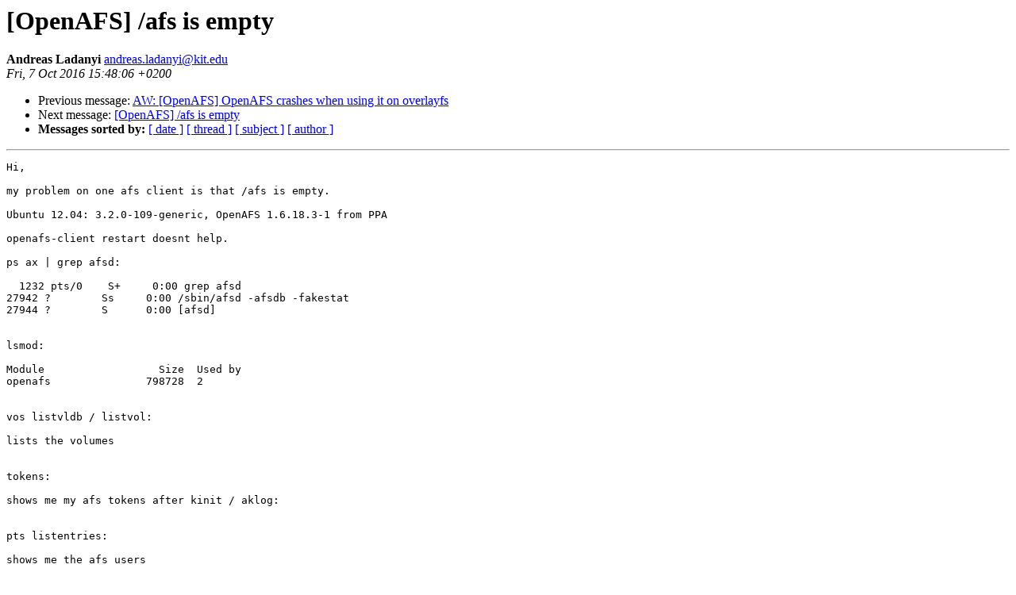

--- FILE ---
content_type: text/html
request_url: https://lists.openafs.org/pipermail/openafs-info/2016-October/041917.html
body_size: 3010
content:
<!DOCTYPE HTML PUBLIC "-//W3C//DTD HTML 3.2//EN">
<HTML>
 <HEAD>
   <TITLE> [OpenAFS] /afs is empty
   </TITLE>
   <LINK REL="Index" HREF="index.html" >
   <LINK REL="made" HREF="mailto:andreas.ladanyi%40kit.edu">
   <META NAME="robots" CONTENT="index,nofollow">
   
   <LINK REL="Previous"  HREF="041916.html">
   <LINK REL="Next"  HREF="041918.html">
 </HEAD>
 <BODY BGCOLOR="#ffffff">
   <H1>[OpenAFS] /afs is empty
   </H1>
    <B>Andreas Ladanyi
    </B> 
    <A HREF="mailto:andreas.ladanyi%40kit.edu"
       TITLE="[OpenAFS] /afs is empty">andreas.ladanyi@kit.edu
       </A><BR>
    <I>Fri, 7 Oct 2016 15:48:06 +0200</I>
    <P><UL>
        <LI> Previous message: <A HREF="041916.html">AW: [OpenAFS] OpenAFS crashes when using it on overlayfs
</A></li>
        <LI> Next message: <A HREF="041918.html">[OpenAFS] /afs is empty
</A></li>
         <LI> <B>Messages sorted by:</B> 
              <a href="date.html#41917">[ date ]</a>
              <a href="thread.html#41917">[ thread ]</a>
              <a href="subject.html#41917">[ subject ]</a>
              <a href="author.html#41917">[ author ]</a>
         </LI>
       </UL>
    <HR>  
<!--beginarticle-->
<PRE>Hi,

my problem on one afs client is that /afs is empty.

Ubuntu 12.04: 3.2.0-109-generic, OpenAFS 1.6.18.3-1 from PPA

openafs-client restart doesnt help.

ps ax | grep afsd:

  1232 pts/0    S+     0:00 grep afsd
27942 ?        Ss     0:00 /sbin/afsd -afsdb -fakestat
27944 ?        S      0:00 [afsd]


lsmod:

Module                  Size  Used by
openafs               798728  2


vos listvldb / listvol:

lists the volumes


tokens:

shows me my afs tokens after kinit / aklog:


pts listentries:

shows me the afs users


/var/log/syslog shows messages from the kernel which belongs to afs:

afs: WARM shutting down of: vcaches... BkG... CB... afs... CTrunc... 
AFSDB... RxEvent... UnmaskRxkSignals... RxListener... ALL allocated 
tables... done

enabling dynamically allocated vcaches
  Starting AFS cache scan...found 902 non-empty cache files (11%).

afs: WARM shutting down of: vcaches... BkG... CB... afs... CTrunc... 
AFSDB... RxEvent... UnmaskRxkSignals... RxListener... ALL allocated 
tables... done

enabling dynamically allocated vcaches
Starting AFS cache scan...found 870 non-empty cache files (11%).


ls /var/cache/openafs/:

CacheItems  CellItems  D0  D1  D2  D3  VolumeItems


Any ideas for this mysterious behavior ?


regards,

Andreas




</PRE>
<!--endarticle-->
    <HR>
    <P><UL>
        <!--threads-->
	<LI> Previous message: <A HREF="041916.html">AW: [OpenAFS] OpenAFS crashes when using it on overlayfs
</A></li>
	<LI> Next message: <A HREF="041918.html">[OpenAFS] /afs is empty
</A></li>
         <LI> <B>Messages sorted by:</B> 
              <a href="date.html#41917">[ date ]</a>
              <a href="thread.html#41917">[ thread ]</a>
              <a href="subject.html#41917">[ subject ]</a>
              <a href="author.html#41917">[ author ]</a>
         </LI>
       </UL>
</body></html>
